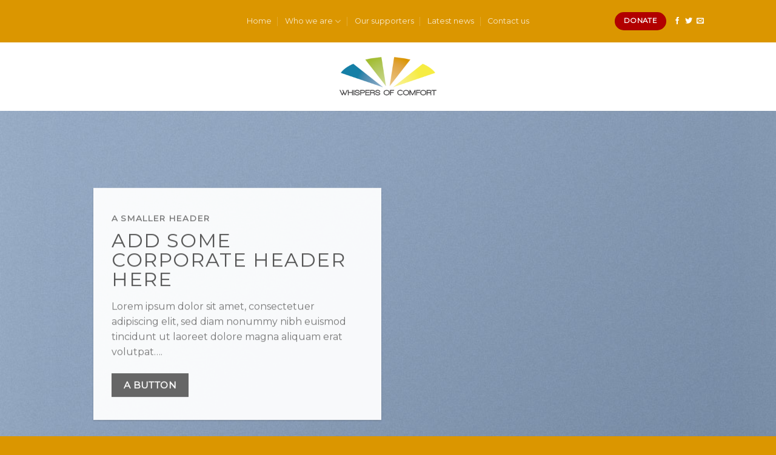

--- FILE ---
content_type: text/html; charset=UTF-8
request_url: https://whispersofcomfort.org.uk/demos/business-demos/simple-corporate/
body_size: 12982
content:
<!DOCTYPE html>
<!--[if IE 9 ]> <html lang="en-US" class="ie9 loading-site no-js"> <![endif]-->
<!--[if IE 8 ]> <html lang="en-US" class="ie8 loading-site no-js"> <![endif]-->
<!--[if (gte IE 9)|!(IE)]><!--><html lang="en-US" class="loading-site no-js"> <!--<![endif]-->
<head>
	<meta charset="UTF-8" />
	<meta name="viewport" content="width=device-width, initial-scale=1.0, maximum-scale=1.0, user-scalable=no" />

	<link rel="profile" href="http://gmpg.org/xfn/11" />
	<link rel="pingback" href="https://whispersofcomfort.org.uk/xmlrpc.php" />

	<script>(function(html){html.className = html.className.replace(/\bno-js\b/,'js')})(document.documentElement);</script>
<title>Corporate &#8211; Whispers Of Comfort</title>
<meta name='robots' content='max-image-preview:large' />
<link rel="alternate" type="application/rss+xml" title="Whispers Of Comfort &raquo; Feed" href="https://whispersofcomfort.org.uk/feed/" />
<link rel="alternate" type="application/rss+xml" title="Whispers Of Comfort &raquo; Comments Feed" href="https://whispersofcomfort.org.uk/comments/feed/" />
<script type="text/javascript">
window._wpemojiSettings = {"baseUrl":"https:\/\/s.w.org\/images\/core\/emoji\/14.0.0\/72x72\/","ext":".png","svgUrl":"https:\/\/s.w.org\/images\/core\/emoji\/14.0.0\/svg\/","svgExt":".svg","source":{"concatemoji":"https:\/\/whispersofcomfort.org.uk\/wp-includes\/js\/wp-emoji-release.min.js?ver=6.2.2"}};
/*! This file is auto-generated */
!function(e,a,t){var n,r,o,i=a.createElement("canvas"),p=i.getContext&&i.getContext("2d");function s(e,t){p.clearRect(0,0,i.width,i.height),p.fillText(e,0,0);e=i.toDataURL();return p.clearRect(0,0,i.width,i.height),p.fillText(t,0,0),e===i.toDataURL()}function c(e){var t=a.createElement("script");t.src=e,t.defer=t.type="text/javascript",a.getElementsByTagName("head")[0].appendChild(t)}for(o=Array("flag","emoji"),t.supports={everything:!0,everythingExceptFlag:!0},r=0;r<o.length;r++)t.supports[o[r]]=function(e){if(p&&p.fillText)switch(p.textBaseline="top",p.font="600 32px Arial",e){case"flag":return s("\ud83c\udff3\ufe0f\u200d\u26a7\ufe0f","\ud83c\udff3\ufe0f\u200b\u26a7\ufe0f")?!1:!s("\ud83c\uddfa\ud83c\uddf3","\ud83c\uddfa\u200b\ud83c\uddf3")&&!s("\ud83c\udff4\udb40\udc67\udb40\udc62\udb40\udc65\udb40\udc6e\udb40\udc67\udb40\udc7f","\ud83c\udff4\u200b\udb40\udc67\u200b\udb40\udc62\u200b\udb40\udc65\u200b\udb40\udc6e\u200b\udb40\udc67\u200b\udb40\udc7f");case"emoji":return!s("\ud83e\udef1\ud83c\udffb\u200d\ud83e\udef2\ud83c\udfff","\ud83e\udef1\ud83c\udffb\u200b\ud83e\udef2\ud83c\udfff")}return!1}(o[r]),t.supports.everything=t.supports.everything&&t.supports[o[r]],"flag"!==o[r]&&(t.supports.everythingExceptFlag=t.supports.everythingExceptFlag&&t.supports[o[r]]);t.supports.everythingExceptFlag=t.supports.everythingExceptFlag&&!t.supports.flag,t.DOMReady=!1,t.readyCallback=function(){t.DOMReady=!0},t.supports.everything||(n=function(){t.readyCallback()},a.addEventListener?(a.addEventListener("DOMContentLoaded",n,!1),e.addEventListener("load",n,!1)):(e.attachEvent("onload",n),a.attachEvent("onreadystatechange",function(){"complete"===a.readyState&&t.readyCallback()})),(e=t.source||{}).concatemoji?c(e.concatemoji):e.wpemoji&&e.twemoji&&(c(e.twemoji),c(e.wpemoji)))}(window,document,window._wpemojiSettings);
</script>
<style type="text/css">
img.wp-smiley,
img.emoji {
	display: inline !important;
	border: none !important;
	box-shadow: none !important;
	height: 1em !important;
	width: 1em !important;
	margin: 0 0.07em !important;
	vertical-align: -0.1em !important;
	background: none !important;
	padding: 0 !important;
}
</style>
	<link rel='stylesheet' id='wp-block-library-css' href='https://whispersofcomfort.org.uk/wp-includes/css/dist/block-library/style.min.css?ver=6.2.2' type='text/css' media='all' />
<link rel='stylesheet' id='classic-theme-styles-css' href='https://whispersofcomfort.org.uk/wp-includes/css/classic-themes.min.css?ver=6.2.2' type='text/css' media='all' />
<style id='global-styles-inline-css' type='text/css'>
body{--wp--preset--color--black: #000000;--wp--preset--color--cyan-bluish-gray: #abb8c3;--wp--preset--color--white: #ffffff;--wp--preset--color--pale-pink: #f78da7;--wp--preset--color--vivid-red: #cf2e2e;--wp--preset--color--luminous-vivid-orange: #ff6900;--wp--preset--color--luminous-vivid-amber: #fcb900;--wp--preset--color--light-green-cyan: #7bdcb5;--wp--preset--color--vivid-green-cyan: #00d084;--wp--preset--color--pale-cyan-blue: #8ed1fc;--wp--preset--color--vivid-cyan-blue: #0693e3;--wp--preset--color--vivid-purple: #9b51e0;--wp--preset--gradient--vivid-cyan-blue-to-vivid-purple: linear-gradient(135deg,rgba(6,147,227,1) 0%,rgb(155,81,224) 100%);--wp--preset--gradient--light-green-cyan-to-vivid-green-cyan: linear-gradient(135deg,rgb(122,220,180) 0%,rgb(0,208,130) 100%);--wp--preset--gradient--luminous-vivid-amber-to-luminous-vivid-orange: linear-gradient(135deg,rgba(252,185,0,1) 0%,rgba(255,105,0,1) 100%);--wp--preset--gradient--luminous-vivid-orange-to-vivid-red: linear-gradient(135deg,rgba(255,105,0,1) 0%,rgb(207,46,46) 100%);--wp--preset--gradient--very-light-gray-to-cyan-bluish-gray: linear-gradient(135deg,rgb(238,238,238) 0%,rgb(169,184,195) 100%);--wp--preset--gradient--cool-to-warm-spectrum: linear-gradient(135deg,rgb(74,234,220) 0%,rgb(151,120,209) 20%,rgb(207,42,186) 40%,rgb(238,44,130) 60%,rgb(251,105,98) 80%,rgb(254,248,76) 100%);--wp--preset--gradient--blush-light-purple: linear-gradient(135deg,rgb(255,206,236) 0%,rgb(152,150,240) 100%);--wp--preset--gradient--blush-bordeaux: linear-gradient(135deg,rgb(254,205,165) 0%,rgb(254,45,45) 50%,rgb(107,0,62) 100%);--wp--preset--gradient--luminous-dusk: linear-gradient(135deg,rgb(255,203,112) 0%,rgb(199,81,192) 50%,rgb(65,88,208) 100%);--wp--preset--gradient--pale-ocean: linear-gradient(135deg,rgb(255,245,203) 0%,rgb(182,227,212) 50%,rgb(51,167,181) 100%);--wp--preset--gradient--electric-grass: linear-gradient(135deg,rgb(202,248,128) 0%,rgb(113,206,126) 100%);--wp--preset--gradient--midnight: linear-gradient(135deg,rgb(2,3,129) 0%,rgb(40,116,252) 100%);--wp--preset--duotone--dark-grayscale: url('#wp-duotone-dark-grayscale');--wp--preset--duotone--grayscale: url('#wp-duotone-grayscale');--wp--preset--duotone--purple-yellow: url('#wp-duotone-purple-yellow');--wp--preset--duotone--blue-red: url('#wp-duotone-blue-red');--wp--preset--duotone--midnight: url('#wp-duotone-midnight');--wp--preset--duotone--magenta-yellow: url('#wp-duotone-magenta-yellow');--wp--preset--duotone--purple-green: url('#wp-duotone-purple-green');--wp--preset--duotone--blue-orange: url('#wp-duotone-blue-orange');--wp--preset--font-size--small: 13px;--wp--preset--font-size--medium: 20px;--wp--preset--font-size--large: 36px;--wp--preset--font-size--x-large: 42px;--wp--preset--spacing--20: 0.44rem;--wp--preset--spacing--30: 0.67rem;--wp--preset--spacing--40: 1rem;--wp--preset--spacing--50: 1.5rem;--wp--preset--spacing--60: 2.25rem;--wp--preset--spacing--70: 3.38rem;--wp--preset--spacing--80: 5.06rem;--wp--preset--shadow--natural: 6px 6px 9px rgba(0, 0, 0, 0.2);--wp--preset--shadow--deep: 12px 12px 50px rgba(0, 0, 0, 0.4);--wp--preset--shadow--sharp: 6px 6px 0px rgba(0, 0, 0, 0.2);--wp--preset--shadow--outlined: 6px 6px 0px -3px rgba(255, 255, 255, 1), 6px 6px rgba(0, 0, 0, 1);--wp--preset--shadow--crisp: 6px 6px 0px rgba(0, 0, 0, 1);}:where(.is-layout-flex){gap: 0.5em;}body .is-layout-flow > .alignleft{float: left;margin-inline-start: 0;margin-inline-end: 2em;}body .is-layout-flow > .alignright{float: right;margin-inline-start: 2em;margin-inline-end: 0;}body .is-layout-flow > .aligncenter{margin-left: auto !important;margin-right: auto !important;}body .is-layout-constrained > .alignleft{float: left;margin-inline-start: 0;margin-inline-end: 2em;}body .is-layout-constrained > .alignright{float: right;margin-inline-start: 2em;margin-inline-end: 0;}body .is-layout-constrained > .aligncenter{margin-left: auto !important;margin-right: auto !important;}body .is-layout-constrained > :where(:not(.alignleft):not(.alignright):not(.alignfull)){max-width: var(--wp--style--global--content-size);margin-left: auto !important;margin-right: auto !important;}body .is-layout-constrained > .alignwide{max-width: var(--wp--style--global--wide-size);}body .is-layout-flex{display: flex;}body .is-layout-flex{flex-wrap: wrap;align-items: center;}body .is-layout-flex > *{margin: 0;}:where(.wp-block-columns.is-layout-flex){gap: 2em;}.has-black-color{color: var(--wp--preset--color--black) !important;}.has-cyan-bluish-gray-color{color: var(--wp--preset--color--cyan-bluish-gray) !important;}.has-white-color{color: var(--wp--preset--color--white) !important;}.has-pale-pink-color{color: var(--wp--preset--color--pale-pink) !important;}.has-vivid-red-color{color: var(--wp--preset--color--vivid-red) !important;}.has-luminous-vivid-orange-color{color: var(--wp--preset--color--luminous-vivid-orange) !important;}.has-luminous-vivid-amber-color{color: var(--wp--preset--color--luminous-vivid-amber) !important;}.has-light-green-cyan-color{color: var(--wp--preset--color--light-green-cyan) !important;}.has-vivid-green-cyan-color{color: var(--wp--preset--color--vivid-green-cyan) !important;}.has-pale-cyan-blue-color{color: var(--wp--preset--color--pale-cyan-blue) !important;}.has-vivid-cyan-blue-color{color: var(--wp--preset--color--vivid-cyan-blue) !important;}.has-vivid-purple-color{color: var(--wp--preset--color--vivid-purple) !important;}.has-black-background-color{background-color: var(--wp--preset--color--black) !important;}.has-cyan-bluish-gray-background-color{background-color: var(--wp--preset--color--cyan-bluish-gray) !important;}.has-white-background-color{background-color: var(--wp--preset--color--white) !important;}.has-pale-pink-background-color{background-color: var(--wp--preset--color--pale-pink) !important;}.has-vivid-red-background-color{background-color: var(--wp--preset--color--vivid-red) !important;}.has-luminous-vivid-orange-background-color{background-color: var(--wp--preset--color--luminous-vivid-orange) !important;}.has-luminous-vivid-amber-background-color{background-color: var(--wp--preset--color--luminous-vivid-amber) !important;}.has-light-green-cyan-background-color{background-color: var(--wp--preset--color--light-green-cyan) !important;}.has-vivid-green-cyan-background-color{background-color: var(--wp--preset--color--vivid-green-cyan) !important;}.has-pale-cyan-blue-background-color{background-color: var(--wp--preset--color--pale-cyan-blue) !important;}.has-vivid-cyan-blue-background-color{background-color: var(--wp--preset--color--vivid-cyan-blue) !important;}.has-vivid-purple-background-color{background-color: var(--wp--preset--color--vivid-purple) !important;}.has-black-border-color{border-color: var(--wp--preset--color--black) !important;}.has-cyan-bluish-gray-border-color{border-color: var(--wp--preset--color--cyan-bluish-gray) !important;}.has-white-border-color{border-color: var(--wp--preset--color--white) !important;}.has-pale-pink-border-color{border-color: var(--wp--preset--color--pale-pink) !important;}.has-vivid-red-border-color{border-color: var(--wp--preset--color--vivid-red) !important;}.has-luminous-vivid-orange-border-color{border-color: var(--wp--preset--color--luminous-vivid-orange) !important;}.has-luminous-vivid-amber-border-color{border-color: var(--wp--preset--color--luminous-vivid-amber) !important;}.has-light-green-cyan-border-color{border-color: var(--wp--preset--color--light-green-cyan) !important;}.has-vivid-green-cyan-border-color{border-color: var(--wp--preset--color--vivid-green-cyan) !important;}.has-pale-cyan-blue-border-color{border-color: var(--wp--preset--color--pale-cyan-blue) !important;}.has-vivid-cyan-blue-border-color{border-color: var(--wp--preset--color--vivid-cyan-blue) !important;}.has-vivid-purple-border-color{border-color: var(--wp--preset--color--vivid-purple) !important;}.has-vivid-cyan-blue-to-vivid-purple-gradient-background{background: var(--wp--preset--gradient--vivid-cyan-blue-to-vivid-purple) !important;}.has-light-green-cyan-to-vivid-green-cyan-gradient-background{background: var(--wp--preset--gradient--light-green-cyan-to-vivid-green-cyan) !important;}.has-luminous-vivid-amber-to-luminous-vivid-orange-gradient-background{background: var(--wp--preset--gradient--luminous-vivid-amber-to-luminous-vivid-orange) !important;}.has-luminous-vivid-orange-to-vivid-red-gradient-background{background: var(--wp--preset--gradient--luminous-vivid-orange-to-vivid-red) !important;}.has-very-light-gray-to-cyan-bluish-gray-gradient-background{background: var(--wp--preset--gradient--very-light-gray-to-cyan-bluish-gray) !important;}.has-cool-to-warm-spectrum-gradient-background{background: var(--wp--preset--gradient--cool-to-warm-spectrum) !important;}.has-blush-light-purple-gradient-background{background: var(--wp--preset--gradient--blush-light-purple) !important;}.has-blush-bordeaux-gradient-background{background: var(--wp--preset--gradient--blush-bordeaux) !important;}.has-luminous-dusk-gradient-background{background: var(--wp--preset--gradient--luminous-dusk) !important;}.has-pale-ocean-gradient-background{background: var(--wp--preset--gradient--pale-ocean) !important;}.has-electric-grass-gradient-background{background: var(--wp--preset--gradient--electric-grass) !important;}.has-midnight-gradient-background{background: var(--wp--preset--gradient--midnight) !important;}.has-small-font-size{font-size: var(--wp--preset--font-size--small) !important;}.has-medium-font-size{font-size: var(--wp--preset--font-size--medium) !important;}.has-large-font-size{font-size: var(--wp--preset--font-size--large) !important;}.has-x-large-font-size{font-size: var(--wp--preset--font-size--x-large) !important;}
.wp-block-navigation a:where(:not(.wp-element-button)){color: inherit;}
:where(.wp-block-columns.is-layout-flex){gap: 2em;}
.wp-block-pullquote{font-size: 1.5em;line-height: 1.6;}
</style>
<link rel='stylesheet' id='flatsome-icons-css' href='https://whispersofcomfort.org.uk/wp-content/themes/flatsome/assets/css/fl-icons.css?ver=3.3' type='text/css' media='all' />
<link rel='stylesheet' id='flatsome-main-css' href='https://whispersofcomfort.org.uk/wp-content/themes/flatsome/assets/css/flatsome.css?ver=3.8.4' type='text/css' media='all' />
<link rel='stylesheet' id='flatsome-style-css' href='https://whispersofcomfort.org.uk/wp-content/themes/flatsome/style.css?ver=3.8.4' type='text/css' media='all' />
<script type='text/javascript' src='https://whispersofcomfort.org.uk/wp-includes/js/jquery/jquery.min.js?ver=3.6.4' id='jquery-core-js'></script>
<script type='text/javascript' src='https://whispersofcomfort.org.uk/wp-includes/js/jquery/jquery-migrate.min.js?ver=3.4.0' id='jquery-migrate-js'></script>
<link rel="https://api.w.org/" href="https://whispersofcomfort.org.uk/wp-json/" /><link rel="alternate" type="application/json" href="https://whispersofcomfort.org.uk/wp-json/wp/v2/pages/51" /><link rel="EditURI" type="application/rsd+xml" title="RSD" href="https://whispersofcomfort.org.uk/xmlrpc.php?rsd" />
<link rel="wlwmanifest" type="application/wlwmanifest+xml" href="https://whispersofcomfort.org.uk/wp-includes/wlwmanifest.xml" />
<meta name="generator" content="WordPress 6.2.2" />
<link rel="canonical" href="https://whispersofcomfort.org.uk/demos/business-demos/simple-corporate/" />
<link rel='shortlink' href='https://whispersofcomfort.org.uk/?p=51' />
<link rel="alternate" type="application/json+oembed" href="https://whispersofcomfort.org.uk/wp-json/oembed/1.0/embed?url=https%3A%2F%2Fwhispersofcomfort.org.uk%2Fdemos%2Fbusiness-demos%2Fsimple-corporate%2F" />
<link rel="alternate" type="text/xml+oembed" href="https://whispersofcomfort.org.uk/wp-json/oembed/1.0/embed?url=https%3A%2F%2Fwhispersofcomfort.org.uk%2Fdemos%2Fbusiness-demos%2Fsimple-corporate%2F&#038;format=xml" />
<style>.bg{opacity: 0; transition: opacity 1s; -webkit-transition: opacity 1s;} .bg-loaded{opacity: 1;}</style><!--[if IE]><link rel="stylesheet" type="text/css" href="https://whispersofcomfort.org.uk/wp-content/themes/flatsome/assets/css/ie-fallback.css"><script src="//cdnjs.cloudflare.com/ajax/libs/html5shiv/3.6.1/html5shiv.js"></script><script>var head = document.getElementsByTagName('head')[0],style = document.createElement('style');style.type = 'text/css';style.styleSheet.cssText = ':before,:after{content:none !important';head.appendChild(style);setTimeout(function(){head.removeChild(style);}, 0);</script><script src="https://whispersofcomfort.org.uk/wp-content/themes/flatsome/assets/libs/ie-flexibility.js"></script><![endif]-->    <script type="text/javascript">
    WebFontConfig = {
      google: { families: [ "Montserrat","Montserrat","Montserrat:regular,400","Dancing+Script:regular,400", ] }
    };
    (function() {
      var wf = document.createElement('script');
      wf.src = 'https://ajax.googleapis.com/ajax/libs/webfont/1/webfont.js';
      wf.type = 'text/javascript';
      wf.async = 'true';
      var s = document.getElementsByTagName('script')[0];
      s.parentNode.insertBefore(wf, s);
    })(); </script>
  <style id="custom-css" type="text/css">:root {--primary-color: #666;}.header-main{height: 113px}#logo img{max-height: 113px}#logo{width:200px;}.header-bottom{min-height: 10px}.header-top{min-height: 70px}.transparent .header-main{height: 101px}.transparent #logo img{max-height: 101px}.has-transparent + .page-title:first-of-type,.has-transparent + #main > .page-title,.has-transparent + #main > div > .page-title,.has-transparent + #main .page-header-wrapper:first-of-type .page-title{padding-top: 131px;}.transparent .header-wrapper{background-color: #ffffff!important;}.transparent .top-divider{display: none;}.header.show-on-scroll,.stuck .header-main{height:70px!important}.stuck #logo img{max-height: 70px!important}.search-form{ width: 100%;}.header-bg-color, .header-wrapper {background-color: rgba(255,255,255,0.9)}.header-bottom {background-color: #f1f1f1}.header-main .nav > li > a{line-height: 16px }.stuck .header-main .nav > li > a{line-height: 50px }@media (max-width: 549px) {.header-main{height: 70px}#logo img{max-height: 70px}}.nav-dropdown{font-size:74%}.header-top{background-color:#db9600!important;}/* Color */.accordion-title.active, .has-icon-bg .icon .icon-inner,.logo a, .primary.is-underline, .primary.is-link, .badge-outline .badge-inner, .nav-outline > li.active> a,.nav-outline >li.active > a, .cart-icon strong,[data-color='primary'], .is-outline.primary{color: #666;}/* Color !important */[data-text-color="primary"]{color: #666!important;}/* Background Color */[data-text-bg="primary"]{background-color: #666;}/* Background */.scroll-to-bullets a,.featured-title, .label-new.menu-item > a:after, .nav-pagination > li > .current,.nav-pagination > li > span:hover,.nav-pagination > li > a:hover,.has-hover:hover .badge-outline .badge-inner,button[type="submit"], .button.wc-forward:not(.checkout):not(.checkout-button), .button.submit-button, .button.primary:not(.is-outline),.featured-table .title,.is-outline:hover, .has-icon:hover .icon-label,.nav-dropdown-bold .nav-column li > a:hover, .nav-dropdown.nav-dropdown-bold > li > a:hover, .nav-dropdown-bold.dark .nav-column li > a:hover, .nav-dropdown.nav-dropdown-bold.dark > li > a:hover, .is-outline:hover, .tagcloud a:hover,.grid-tools a, input[type='submit']:not(.is-form), .box-badge:hover .box-text, input.button.alt,.nav-box > li > a:hover,.nav-box > li.active > a,.nav-pills > li.active > a ,.current-dropdown .cart-icon strong, .cart-icon:hover strong, .nav-line-bottom > li > a:before, .nav-line-grow > li > a:before, .nav-line > li > a:before,.banner, .header-top, .slider-nav-circle .flickity-prev-next-button:hover svg, .slider-nav-circle .flickity-prev-next-button:hover .arrow, .primary.is-outline:hover, .button.primary:not(.is-outline), input[type='submit'].primary, input[type='submit'].primary, input[type='reset'].button, input[type='button'].primary, .badge-inner{background-color: #666;}/* Border */.nav-vertical.nav-tabs > li.active > a,.scroll-to-bullets a.active,.nav-pagination > li > .current,.nav-pagination > li > span:hover,.nav-pagination > li > a:hover,.has-hover:hover .badge-outline .badge-inner,.accordion-title.active,.featured-table,.is-outline:hover, .tagcloud a:hover,blockquote, .has-border, .cart-icon strong:after,.cart-icon strong,.blockUI:before, .processing:before,.loading-spin, .slider-nav-circle .flickity-prev-next-button:hover svg, .slider-nav-circle .flickity-prev-next-button:hover .arrow, .primary.is-outline:hover{border-color: #666}.nav-tabs > li.active > a{border-top-color: #666}.widget_shopping_cart_content .blockUI.blockOverlay:before { border-left-color: #666 }.woocommerce-checkout-review-order .blockUI.blockOverlay:before { border-left-color: #666 }/* Fill */.slider .flickity-prev-next-button:hover svg,.slider .flickity-prev-next-button:hover .arrow{fill: #666;}/* Background Color */[data-icon-label]:after, .secondary.is-underline:hover,.secondary.is-outline:hover,.icon-label,.button.secondary:not(.is-outline),.button.alt:not(.is-outline), .badge-inner.on-sale, .button.checkout, .single_add_to_cart_button{ background-color:#999; }[data-text-bg="secondary"]{background-color: #999;}/* Color */.secondary.is-underline,.secondary.is-link, .secondary.is-outline,.stars a.active, .star-rating:before, .woocommerce-page .star-rating:before,.star-rating span:before, .color-secondary{color: #999}/* Color !important */[data-text-color="secondary"]{color: #999!important;}/* Border */.secondary.is-outline:hover{border-color:#999}body{font-family:"Montserrat", sans-serif}.nav > li > a {font-family:"Montserrat", sans-serif;}.nav > li > a {font-weight: 400;}h1,h2,h3,h4,h5,h6,.heading-font, .off-canvas-center .nav-sidebar.nav-vertical > li > a{font-family: "Montserrat", sans-serif;}.alt-font{font-family: "Dancing Script", sans-serif;}.alt-font{font-weight: 400!important;}.footer-1{background-color: #db9600}.footer-2{background-color: #db9600}.absolute-footer, html{background-color: #db9600}.label-new.menu-item > a:after{content:"New";}.label-hot.menu-item > a:after{content:"Hot";}.label-sale.menu-item > a:after{content:"Sale";}.label-popular.menu-item > a:after{content:"Popular";}</style></head>

<body class="page-template page-template-page-blank page-template-page-blank-php page page-id-51 page-child parent-pageid-70 lightbox">


<a class="skip-link screen-reader-text" href="#main">Skip to content</a>

<div id="wrapper">


<header id="header" class="header has-sticky sticky-jump">
   <div class="header-wrapper">
	<div id="top-bar" class="header-top hide-for-sticky nav-dark flex-has-center">
    <div class="flex-row container">
      <div class="flex-col hide-for-medium flex-left">
          <ul class="nav nav-left medium-nav-center nav-small  nav-divided">
                        </ul>
      </div><!-- flex-col left -->

      <div class="flex-col hide-for-medium flex-center">
          <ul class="nav nav-center nav-small  nav-divided">
              <li id="menu-item-316" class="menu-item menu-item-type-custom menu-item-object-custom menu-item-home  menu-item-316"><a href="https://whispersofcomfort.org.uk" class="nav-top-link">Home</a></li>
<li id="menu-item-289" class="menu-item menu-item-type-post_type menu-item-object-page menu-item-has-children  menu-item-289 has-dropdown"><a href="https://whispersofcomfort.org.uk/elements/pages/about/" class="nav-top-link">Who we are<i class="icon-angle-down" ></i></a>
<ul class='nav-dropdown nav-dropdown-default'>
	<li id="menu-item-407" class="menu-item menu-item-type-post_type menu-item-object-page  menu-item-407"><a href="https://whispersofcomfort.org.uk/meet-the-team/">Meet The Team</a></li>
</ul>
</li>
<li id="menu-item-384" class="menu-item menu-item-type-post_type menu-item-object-page  menu-item-384"><a href="https://whispersofcomfort.org.uk/our-supporters/" class="nav-top-link">Our supporters</a></li>
<li id="menu-item-364" class="menu-item menu-item-type-custom menu-item-object-custom  menu-item-364"><a href="https://whispersofcomfort.org.uk/blog" class="nav-top-link">Latest news</a></li>
<li id="menu-item-295" class="menu-item menu-item-type-post_type menu-item-object-page  menu-item-295"><a href="https://whispersofcomfort.org.uk/contact-us/" class="nav-top-link">Contact us</a></li>
          </ul>
      </div><!-- center -->

      <div class="flex-col hide-for-medium flex-right">
         <ul class="nav top-bar-nav nav-right nav-small  nav-divided">
              <li class="html header-button-1">
	<div class="header-button">
	<a rel="noopener noreferrer" href="https://www.paypal.com/cgi-bin/webscr?cmd=_s-xclick&#038;hosted_button_id=GDDJX4TWMCKK4&#038;source=url" target="_blank" class="button alert"  style="border-radius:99px;">
    <span>Donate</span>
  </a>
	</div>
</li>


<li class="html header-social-icons ml-0">
	<div class="social-icons follow-icons" ><a href="https://www.facebook.com/whispersofcomfort/" target="_blank" data-label="Facebook"  rel="noopener noreferrer nofollow" class="icon plain facebook tooltip" title="Follow on Facebook"><i class="icon-facebook" ></i></a><a href="https://twitter.com/whispersBYO" target="_blank"  data-label="Twitter"  rel="noopener noreferrer nofollow" class="icon plain  twitter tooltip" title="Follow on Twitter"><i class="icon-twitter" ></i></a><a href="mailto:hello@whispersofcomfort.org.uk" data-label="E-mail"  rel="nofollow" class="icon plain  email tooltip" title="Send us an email"><i class="icon-envelop" ></i></a></div></li>          </ul>
      </div><!-- .flex-col right -->

            <div class="flex-col show-for-medium flex-grow">
          <ul class="nav nav-center nav-small mobile-nav  nav-divided">
              <li class="menu-item menu-item-type-custom menu-item-object-custom menu-item-home  menu-item-316"><a href="https://whispersofcomfort.org.uk" class="nav-top-link">Home</a></li>
<li class="menu-item menu-item-type-post_type menu-item-object-page menu-item-has-children  menu-item-289 has-dropdown"><a href="https://whispersofcomfort.org.uk/elements/pages/about/" class="nav-top-link">Who we are<i class="icon-angle-down" ></i></a>
<ul class='nav-dropdown nav-dropdown-default'>
	<li class="menu-item menu-item-type-post_type menu-item-object-page  menu-item-407"><a href="https://whispersofcomfort.org.uk/meet-the-team/">Meet The Team</a></li>
</ul>
</li>
<li class="menu-item menu-item-type-post_type menu-item-object-page  menu-item-384"><a href="https://whispersofcomfort.org.uk/our-supporters/" class="nav-top-link">Our supporters</a></li>
<li class="menu-item menu-item-type-custom menu-item-object-custom  menu-item-364"><a href="https://whispersofcomfort.org.uk/blog" class="nav-top-link">Latest news</a></li>
<li class="menu-item menu-item-type-post_type menu-item-object-page  menu-item-295"><a href="https://whispersofcomfort.org.uk/contact-us/" class="nav-top-link">Contact us</a></li>
<li class="html header-social-icons ml-0">
	<div class="social-icons follow-icons" ><a href="https://www.facebook.com/whispersofcomfort/" target="_blank" data-label="Facebook"  rel="noopener noreferrer nofollow" class="icon plain facebook tooltip" title="Follow on Facebook"><i class="icon-facebook" ></i></a><a href="https://twitter.com/whispersBYO" target="_blank"  data-label="Twitter"  rel="noopener noreferrer nofollow" class="icon plain  twitter tooltip" title="Follow on Twitter"><i class="icon-twitter" ></i></a><a href="mailto:hello@whispersofcomfort.org.uk" data-label="E-mail"  rel="nofollow" class="icon plain  email tooltip" title="Send us an email"><i class="icon-envelop" ></i></a></div></li>          </ul>
      </div>
      
    </div><!-- .flex-row -->
</div><!-- #header-top -->
<div id="masthead" class="header-main show-logo-center">
      <div class="header-inner flex-row container logo-center" role="navigation">

          <!-- Logo -->
          <div id="logo" class="flex-col logo">
            <!-- Header logo -->
<a href="https://whispersofcomfort.org.uk/" title="Whispers Of Comfort - A responsive learning disability charity in the UK &amp; Africa" rel="home">
    <img width="200" height="113" src="https://whispersofcomfort.org.uk/wp-content/uploads/2020/04/Whispers-Of-Comfort-Charity-Logo-Transparent.png" class="header_logo header-logo" alt="Whispers Of Comfort"/><img  width="200" height="113" src="https://whispersofcomfort.org.uk/wp-content/uploads/2020/04/Whispers-Of-Comfort-Charity-Logo-Transparent.png" class="header-logo-dark" alt="Whispers Of Comfort"/></a>
          </div>

          <!-- Mobile Left Elements -->
          <div class="flex-col show-for-medium flex-left">
            <ul class="mobile-nav nav nav-left ">
                          </ul>
          </div>

          <!-- Left Elements -->
          <div class="flex-col hide-for-medium flex-left
            ">
            <ul class="header-nav header-nav-main nav nav-left " >
                          </ul>
          </div>

          <!-- Right Elements -->
          <div class="flex-col hide-for-medium flex-right">
            <ul class="header-nav header-nav-main nav nav-right ">
                          </ul>
          </div>

          <!-- Mobile Right Elements -->
          <div class="flex-col show-for-medium flex-right">
            <ul class="mobile-nav nav nav-right ">
              <li class="html header-button-1">
	<div class="header-button">
	<a rel="noopener noreferrer" href="https://www.paypal.com/cgi-bin/webscr?cmd=_s-xclick&#038;hosted_button_id=GDDJX4TWMCKK4&#038;source=url" target="_blank" class="button alert"  style="border-radius:99px;">
    <span>Donate</span>
  </a>
	</div>
</li>


            </ul>
          </div>

      </div><!-- .header-inner -->
     
            <!-- Header divider -->
      <div class="container"><div class="top-divider full-width"></div></div>
      </div><!-- .header-main -->
<div class="header-bg-container fill"><div class="header-bg-image fill"></div><div class="header-bg-color fill"></div></div><!-- .header-bg-container -->   </div><!-- header-wrapper-->
</header>


<main id="main" class="">


<div id="content" role="main" class="content-area">

		
			<div class="slider-wrapper relative" id="slider-718087665" >
    <div class="slider slider-nav-circle slider-nav-large slider-nav-light slider-style-normal"
        data-flickity-options='{
            "cellAlign": "center",
            "imagesLoaded": true,
            "lazyLoad": 1,
            "freeScroll": false,
            "wrapAround": true,
            "autoPlay": 6000,
            "pauseAutoPlayOnHover" : true,
            "prevNextButtons": true,
            "contain" : true,
            "adaptiveHeight" : true,
            "dragThreshold" : 10,
            "percentPosition": true,
            "pageDots": true,
            "rightToLeft": false,
            "draggable": true,
            "selectedAttraction": 0.1,
            "parallax" : 0,
            "friction": 0.6        }'
        >
        

  <div class="banner has-hover" id="banner-1056354374">
          <div class="banner-inner fill">
        <div class="banner-bg fill" >
            <div class="bg fill bg-fill "></div>
                                    
                    </div><!-- bg-layers -->
        <div class="banner-layers container">
            <div class="fill banner-link"></div>            
   <div id="text-box-1239860490" class="text-box banner-layer x5 md-x5 lg-x5 y95 md-y50 lg-y50 res-text">
                                <div class="text box-shadow-1">
              
              <div class="text-inner text-left">
                  
<h6>A smaller header</h6>
<h3 class="uppercase">Add Some Corporate Header Here</h3>
<p>Lorem ipsum dolor sit amet, consectetuer adipiscing elit, sed diam nonummy nibh euismod tincidunt ut laoreet dolore magna aliquam erat volutpat&#8230;.</p>
<a class="button primary is-gradient"  >
    <span>A button</span>
  </a>

              </div>
           </div><!-- text-box-inner -->
                            
<style scope="scope">

#text-box-1239860490 .text {
  background-color: rgba(255, 255, 255, 0.94);
  font-size: 100%;
}
#text-box-1239860490 .text-inner {
  padding: 30px 30px 30px 30px;
}
#text-box-1239860490 {
  width: 90%;
}


@media (min-width:550px) {

  #text-box-1239860490 {
    width: 44%;
  }

}
</style>
    </div><!-- text-box -->
 
        </div><!-- .banner-layers -->
      </div><!-- .banner-inner -->

            
<style scope="scope">

#banner-1056354374 {
  padding-top: 637px;
}
#banner-1056354374 .bg.bg-loaded {
  background-image: url(https://whispersofcomfort.org.uk/wp-content/uploads/2016/08/dummy-2.jpg);
}
#banner-1056354374 .bg {
  background-position: 62% 60%;
}
</style>
  </div><!-- .banner -->



  <div class="banner has-hover" id="banner-256344805">
          <div class="banner-inner fill">
        <div class="banner-bg fill" >
            <div class="bg fill bg-fill "></div>
                                    
                    </div><!-- bg-layers -->
        <div class="banner-layers container">
            <div class="fill banner-link"></div>            
   <div id="text-box-1326524806" class="text-box banner-layer x5 md-x5 lg-x5 y90 md-y50 lg-y50 res-text">
                                <div class="text box-shadow-1">
              
              <div class="text-inner text-left">
                  
<h6>A smaller header</h6>
<h3 class="uppercase">Add Some Corporate Header Here</h3>
<p>Lorem ipsum dolor sit amet, consectetuer adipiscing elit, sed diam nonummy nibh euismod tincidunt ut laoreet dolore magna aliquam erat volutpat&#8230;.</p>
<a class="button primary"  >
    <span>A button</span>
  </a>

              </div>
           </div><!-- text-box-inner -->
                            
<style scope="scope">

#text-box-1326524806 .text {
  background-color: rgba(255, 255, 255, 0.94);
  font-size: 100%;
}
#text-box-1326524806 .text-inner {
  padding: 30px 30px 30px 30px;
}
#text-box-1326524806 {
  width: 88%;
}


@media (min-width:550px) {

  #text-box-1326524806 {
    width: 50%;
  }

}
</style>
    </div><!-- text-box -->
 
        </div><!-- .banner-layers -->
      </div><!-- .banner-inner -->

            
<style scope="scope">

#banner-256344805 {
  padding-top: 637px;
}
#banner-256344805 .bg.bg-loaded {
  background-image: url(https://whispersofcomfort.org.uk/wp-content/uploads/2016/08/dummy-2.jpg);
}
#banner-256344805 .bg {
  background-position: 62% 68%;
}
</style>
  </div><!-- .banner -->


     </div>

     <div class="loading-spin dark large centered"></div>

     <style scope="scope">
             </style>
</div><!-- .ux-slider-wrapper -->


	<section class="section" id="section_474777382">
		<div class="bg section-bg fill bg-fill  bg-loaded" >

			
			
			

		</div><!-- .section-bg -->

		<div class="section-content relative">
			
<div class="row row-large align-center row-divided"  id="row-1576439125">
<div class="col medium-4 large-4"  ><div class="col-inner"  >

		<div class="icon-box featured-box icon-box-center text-center"  style="margin:0px 0px 0px 0px;">
					<div class="icon-box-img has-icon-bg" style="width: 60px">
				<div class="icon">
					<div class="icon-inner" style="border-width:2px;">
						<img width="300" height="195" src="https://whispersofcomfort.org.uk/wp-content/uploads/2016/08/dummy-1-300x195.jpg" class="attachment-medium size-medium" alt="" decoding="async" loading="lazy" srcset="https://whispersofcomfort.org.uk/wp-content/uploads/2016/08/dummy-1-300x195.jpg 300w, https://whispersofcomfort.org.uk/wp-content/uploads/2016/08/dummy-1.jpg 400w" sizes="(max-width: 300px) 100vw, 300px" />					</div>
				</div>
			</div>
				<div class="icon-box-text last-reset">
			<h5 class="uppercase">Company Feature 1</h5>						
<p>Lorem ipsum dolor sit amet, consectetuer adipiscing elit, sed diam nonummy nibh euismod tincidunt ut laoreet dolore magna aliquam erat volutpat&#8230;.</p>
		</div>
	</div><!-- .icon-box -->
	
	
</div></div>
<div class="col medium-4 large-4"  ><div class="col-inner"  >

		<div class="icon-box featured-box icon-box-center text-center"  style="margin:0px 0px 0px 0px;">
					<div class="icon-box-img has-icon-bg" style="width: 60px">
				<div class="icon">
					<div class="icon-inner" style="border-width:2px;">
						<img width="300" height="195" src="https://whispersofcomfort.org.uk/wp-content/uploads/2016/08/dummy-1-300x195.jpg" class="attachment-medium size-medium" alt="" decoding="async" loading="lazy" srcset="https://whispersofcomfort.org.uk/wp-content/uploads/2016/08/dummy-1-300x195.jpg 300w, https://whispersofcomfort.org.uk/wp-content/uploads/2016/08/dummy-1.jpg 400w" sizes="(max-width: 300px) 100vw, 300px" />					</div>
				</div>
			</div>
				<div class="icon-box-text last-reset">
			<h5 class="uppercase">Company Feature 2</h5>						
<p>Lorem ipsum dolor sit amet, consectetuer adipiscing elit, sed diam nonummy nibh euismod tincidunt ut laoreet dolore magna aliquam erat volutpat&#8230;.</p>
		</div>
	</div><!-- .icon-box -->
	
	
</div></div>
<div class="col medium-4 large-4"  ><div class="col-inner"  >

		<div class="icon-box featured-box icon-box-center text-center"  style="margin:0px 0px 0px 0px;">
					<div class="icon-box-img has-icon-bg" style="width: 60px">
				<div class="icon">
					<div class="icon-inner" style="border-width:2px;">
						<img width="300" height="195" src="https://whispersofcomfort.org.uk/wp-content/uploads/2016/08/dummy-1-300x195.jpg" class="attachment-medium size-medium" alt="" decoding="async" loading="lazy" srcset="https://whispersofcomfort.org.uk/wp-content/uploads/2016/08/dummy-1-300x195.jpg 300w, https://whispersofcomfort.org.uk/wp-content/uploads/2016/08/dummy-1.jpg 400w" sizes="(max-width: 300px) 100vw, 300px" />					</div>
				</div>
			</div>
				<div class="icon-box-text last-reset">
			<h5 class="uppercase">Company Feature 3</h5>						
<p>Lorem ipsum dolor sit amet, consectetuer adipiscing elit, sed diam nonummy nibh euismod tincidunt ut laoreet dolore magna aliquam erat volutpat&#8230;.</p>
		</div>
	</div><!-- .icon-box -->
	
	
</div></div>

<style scope="scope">

</style>
</div>
		</div><!-- .section-content -->

		
<style scope="scope">

#section_474777382 {
  padding-top: 30px;
  padding-bottom: 30px;
  background-color: rgb(255, 255, 255);
}
</style>
	</section>
	
	<section class="section" id="section_1627460238">
		<div class="bg section-bg fill bg-fill  bg-loaded" >

			
			<div class="section-bg-overlay absolute fill"></div>
			
	<div class="is-border"
		style="border-width:1px 0px 1px 0px;">
	</div>

		</div><!-- .section-bg -->

		<div class="section-content relative">
			
<div class="row row-large align-middle"  id="row-1112586698">
<div class="col medium-6 small-12 large-6"  ><div class="col-inner"  >
	<div class="img has-hover x md-x lg-x y md-y lg-y" id="image_327212100">
								<div class="img-inner box-shadow-2 dark" >
			<img width="400" height="260" src="https://whispersofcomfort.org.uk/wp-content/uploads/2016/08/dummy-1.jpg" class="attachment-large size-large" alt="" decoding="async" loading="lazy" srcset="https://whispersofcomfort.org.uk/wp-content/uploads/2016/08/dummy-1.jpg 400w, https://whispersofcomfort.org.uk/wp-content/uploads/2016/08/dummy-1-300x195.jpg 300w" sizes="(max-width: 400px) 100vw, 400px" />						
					</div>
								
<style scope="scope">

#image_327212100 {
  width: 100%;
}
</style>
	</div>
	
</div></div>
<div class="col medium-6 small-12 large-6"  ><div class="col-inner text-left"  >
<h2 class="uppercase">Section with image left</h2>
<p>Lorem ipsum dolor sit amet, consectetuer adipiscing elit, sed diam nonummy nibh euismod tincidunt ut laoreet dolore magna aliquam erat volutpat.</p>
<a class="button primary"  >
    <span>Add Any content here</span>
  </a>

</div></div>

<style scope="scope">

</style>
</div>
		</div><!-- .section-content -->

		
<style scope="scope">

#section_1627460238 {
  padding-top: 60px;
  padding-bottom: 60px;
  background-color: rgb(193, 193, 193);
}
#section_1627460238 .section-bg-overlay {
  background-color: rgba(255, 255, 255, 0.85);
}
</style>
	</section>
	
	<section class="section" id="section_498804614">
		<div class="bg section-bg fill bg-fill  bg-loaded" >

			
			<div class="section-bg-overlay absolute fill"></div>
			

		</div><!-- .section-bg -->

		<div class="section-content relative">
			
<div class="row row-large align-middle"  id="row-837550773">
<div class="col medium-6 small-12 large-6"  ><div class="col-inner text-left"  >
<h2 class="uppercase">Section with Image right</h2>
<p>Lorem ipsum dolor sit amet, consectetuer adipiscing elit, sed diam nonummy nibh euismod tincidunt ut laoreet dolore magna aliquam erat volutpat.</p>
<a class="button primary"  >
    <span>Add Any content here</span>
  </a>

</div></div>
<div class="col medium-6 small-12 large-6"  ><div class="col-inner"  >
	<div class="img has-hover x md-x lg-x y md-y lg-y" id="image_281821469">
								<div class="img-inner box-shadow-2 dark" >
			<img width="400" height="260" src="https://whispersofcomfort.org.uk/wp-content/uploads/2016/08/dummy-1.jpg" class="attachment-large size-large" alt="" decoding="async" loading="lazy" srcset="https://whispersofcomfort.org.uk/wp-content/uploads/2016/08/dummy-1.jpg 400w, https://whispersofcomfort.org.uk/wp-content/uploads/2016/08/dummy-1-300x195.jpg 300w" sizes="(max-width: 400px) 100vw, 400px" />						
					</div>
								
<style scope="scope">

#image_281821469 {
  width: 100%;
}
</style>
	</div>
	
</div></div>

<style scope="scope">

</style>
</div>
		</div><!-- .section-content -->

		
<style scope="scope">

#section_498804614 {
  padding-top: 60px;
  padding-bottom: 60px;
  background-color: rgb(255, 255, 255);
}
#section_498804614 .section-bg-overlay {
  background-color: rgba(255, 255, 255, 0.85);
}
</style>
	</section>
	
	<section class="section" id="section_1688602851">
		<div class="bg section-bg fill bg-fill  bg-loaded" >

			
			
			
	<div class="is-border"
		style="border-width:1px 0px 1px 0px;">
	</div>

		</div><!-- .section-bg -->

		<div class="section-content relative">
			
<div class="row align-equal"  id="row-493775817">
<div class="col medium-3 small-12 large-3"  ><div class="col-inner"  >
<h2 class="uppercase">Latest News</h2>
<p>Lorem ipsum dolor sit amet, consectetuer adipiscing elit, sed diam nonummy nibh euismod .</p>
<a class="button primary"  >
    <span>Our blog</span>
  </a>

</div></div>
<div class="col medium-9 small-12 large-9"  ><div class="col-inner"  >

  
    <div class="row large-columns-2 medium-columns- small-columns-1 has-shadow row-box-shadow-1 slider row-slider slider-nav-circle"  data-flickity-options='{"imagesLoaded": true, "groupCells": "100%", "dragThreshold" : 5, "cellAlign": "left","wrapAround": true,"prevNextButtons": true,"percentPosition": true,"pageDots": false, "rightToLeft": false, "autoPlay" : false}'>

  		<div class="col post-item" >
			<div class="col-inner">
			<a href="https://whispersofcomfort.org.uk/2020/05/26/caregivers-support-group-to-launch-in-june/" class="plain">
				<div class="box box-vertical box-text-bottom box-blog-post has-hover">
            					<div class="box-image" style="width:40%;">
  						<div class="image-cover" style="padding-top:223px;">
  							<img width="300" height="155" src="https://whispersofcomfort.org.uk/wp-content/uploads/2020/05/Whispers-Of-Comfort-Community-Fund.jpg" class="attachment-medium size-medium wp-post-image" alt="" decoding="async" />  							  							  						</div>
  						  					</div><!-- .box-image -->
          					<div class="box-text text-left" style="background-color:rgb(255, 255, 255);">
					<div class="box-text-inner blog-post-inner">

					
										<h5 class="post-title is-large ">Caregivers Support Group to launch in June</h5>
										<div class="is-divider"></div>
										<p class="from_the_blog_excerpt ">Our Caregivers Support Group will be launching in June, with thanks to the National Lottery [...]					</p>
					                    
					
					
					</div><!-- .box-text-inner -->
					</div><!-- .box-text -->
																<div class="badge absolute top post-date badge-outline">
							<div class="badge-inner">
								<span class="post-date-day">26</span><br>
								<span class="post-date-month is-xsmall">May</span>
							</div>
						</div>
									</div><!-- .box -->
				</a><!-- .link -->
			</div><!-- .col-inner -->
		</div><!-- .col -->
		<div class="col post-item" >
			<div class="col-inner">
			<a href="https://whispersofcomfort.org.uk/2020/05/05/take-a-tour-of-our-technology-suite/" class="plain">
				<div class="box box-vertical box-text-bottom box-blog-post has-hover">
            					<div class="box-image" style="width:40%;">
  						<div class="image-cover" style="padding-top:223px;">
  							<img width="400" height="400" src="https://whispersofcomfort.org.uk/wp-content/uploads/2020/05/Whispers-Of-Comfort-Learning-Disability-Charity-9.jpg" class="attachment-medium size-medium wp-post-image" alt="" decoding="async" loading="lazy" srcset="https://whispersofcomfort.org.uk/wp-content/uploads/2020/05/Whispers-Of-Comfort-Learning-Disability-Charity-9.jpg 400w, https://whispersofcomfort.org.uk/wp-content/uploads/2020/05/Whispers-Of-Comfort-Learning-Disability-Charity-9-280x280.jpg 280w, https://whispersofcomfort.org.uk/wp-content/uploads/2020/05/Whispers-Of-Comfort-Learning-Disability-Charity-9-300x300.jpg 300w, https://whispersofcomfort.org.uk/wp-content/uploads/2020/05/Whispers-Of-Comfort-Learning-Disability-Charity-9-100x100.jpg 100w" sizes="(max-width: 400px) 100vw, 400px" />  							  							  						</div>
  						  					</div><!-- .box-image -->
          					<div class="box-text text-left" style="background-color:rgb(255, 255, 255);">
					<div class="box-text-inner blog-post-inner">

					
										<h5 class="post-title is-large ">Take a tour of our technology suite</h5>
										<div class="is-divider"></div>
										<p class="from_the_blog_excerpt ">Take a tour of our new technology suite (learning centre) built in Zimbabwe that provides [...]					</p>
					                    
					
					
					</div><!-- .box-text-inner -->
					</div><!-- .box-text -->
																<div class="badge absolute top post-date badge-outline">
							<div class="badge-inner">
								<span class="post-date-day">05</span><br>
								<span class="post-date-month is-xsmall">May</span>
							</div>
						</div>
									</div><!-- .box -->
				</a><!-- .link -->
			</div><!-- .col-inner -->
		</div><!-- .col -->
		<div class="col post-item" >
			<div class="col-inner">
			<a href="https://whispersofcomfort.org.uk/2020/05/05/our-website-has-had-a-makeover/" class="plain">
				<div class="box box-vertical box-text-bottom box-blog-post has-hover">
            					<div class="box-image" style="width:40%;">
  						<div class="image-cover" style="padding-top:223px;">
  							<img width="800" height="373" src="https://whispersofcomfort.org.uk/wp-content/uploads/2020/04/Whispers-Of-Comfort-Learning-Disability-Charity-1-800x373.jpg" class="attachment-medium size-medium wp-post-image" alt="Whispers Of Comfort Learning Disability Charity 1" decoding="async" loading="lazy" srcset="https://whispersofcomfort.org.uk/wp-content/uploads/2020/04/Whispers-Of-Comfort-Learning-Disability-Charity-1-800x373.jpg 800w, https://whispersofcomfort.org.uk/wp-content/uploads/2020/04/Whispers-Of-Comfort-Learning-Disability-Charity-1-768x358.jpg 768w, https://whispersofcomfort.org.uk/wp-content/uploads/2020/04/Whispers-Of-Comfort-Learning-Disability-Charity-1-600x280.jpg 600w, https://whispersofcomfort.org.uk/wp-content/uploads/2020/04/Whispers-Of-Comfort-Learning-Disability-Charity-1.jpg 810w" sizes="(max-width: 800px) 100vw, 800px" />  							  							  						</div>
  						  					</div><!-- .box-image -->
          					<div class="box-text text-left" style="background-color:rgb(255, 255, 255);">
					<div class="box-text-inner blog-post-inner">

					
										<h5 class="post-title is-large ">We have launched our new website!</h5>
										<div class="is-divider"></div>
										<p class="from_the_blog_excerpt ">We are pleased to announce we have launched a brand new website for Whispers Of [...]					</p>
					                    
					
					
					</div><!-- .box-text-inner -->
					</div><!-- .box-text -->
																<div class="badge absolute top post-date badge-outline">
							<div class="badge-inner">
								<span class="post-date-day">05</span><br>
								<span class="post-date-month is-xsmall">May</span>
							</div>
						</div>
									</div><!-- .box -->
				</a><!-- .link -->
			</div><!-- .col-inner -->
		</div><!-- .col -->
</div>
</div></div>

<style scope="scope">

</style>
</div>
		</div><!-- .section-content -->

		
<style scope="scope">

#section_1688602851 {
  padding-top: 43px;
  padding-bottom: 43px;
  min-height: 276px;
  background-color: rgb(241, 241, 241);
}
</style>
	</section>
	
<div class="message-box relative dark" style="padding-top:36px;padding-bottom:36px;"><div class="message-box-bg-image bg-fill fill" ></div><div class="message-box-bg-overlay bg-fill fill" style="background-color:rgb(74, 74, 74);"></div><div class="container relative"><div class="inner last-reset">
<div class="row align-middle"  id="row-1173186351">
<div class="col medium-7 small-12 large-7"  ><div class="col-inner"  >
<h2 class="uppercase">ADd a callout header here</h2>
<p>Lorem ipsum dolor sit amet, consectetuer adipiscing elit, sed diam nonummy nibh euismod tincidunt ut laoreet dolore magna aliquam erat volutpat.</p>
</div></div>
<div class="col medium-5 small-12 large-5"  ><div class="col-inner text-right"  >
<a data-animate="flipInY" class="button white is-outline is-larger"  >
    <span>Callout button</span>
  </a>

</div></div>

<style scope="scope">

</style>
</div>
</div></div></div>
		
				
</div>



</main><!-- #main -->

<footer id="footer" class="footer-wrapper">

	
<!-- FOOTER 1 -->


<!-- FOOTER 2 -->



<div class="absolute-footer dark medium-text-center text-center">
  <div class="container clearfix">

    
    <div class="footer-primary pull-left">
              <div class="menu-footer-container"><ul id="menu-footer" class="links footer-nav uppercase"><li id="menu-item-409" class="menu-item menu-item-type-post_type menu-item-object-page menu-item-409"><a href="https://whispersofcomfort.org.uk/news/">News</a></li>
<li id="menu-item-410" class="menu-item menu-item-type-post_type menu-item-object-page menu-item-410"><a href="https://whispersofcomfort.org.uk/privacy-policy-2/">Privacy Policy</a></li>
<li id="menu-item-411" class="menu-item menu-item-type-post_type menu-item-object-page menu-item-411"><a href="https://whispersofcomfort.org.uk/terms-conditions/">Terms &#038; Conditions</a></li>
<li id="menu-item-413" class="menu-item menu-item-type-post_type menu-item-object-page menu-item-413"><a href="https://whispersofcomfort.org.uk/contact-us/">Contact us</a></li>
</ul></div>            <div class="copyright-footer">
        <br>
<form action="https://www.paypal.com/cgi-bin/webscr" method="post" target="_top">

<input type="hidden" name="cmd" value="_s-xclick" />

<input type="hidden" name="hosted_button_id" value="EXPBMUWEKYS32" />

<input type="image" src="https://www.paypalobjects.com/en_US/GB/i/btn/btn_donateCC_LG.gif" border="0" name="submit" title="PayPal - The safer, easier way to pay online!" alt="Donate with PayPal button" />

<img alt="" border="0" src="https://www.paypal.com/en_GB/i/scr/pixel.gif" width="1" height="1" />

</form>

<p style="color:#FFffff";>Copyright 2026 © <strong>Whispers Of Comfort. UK charity no. 1187693.</p>
<p style="color:#FFffff";><small>Website created by Buzy Marketing, UK.</strong>      </div>
          </div><!-- .left -->
  </div><!-- .container -->
</div><!-- .absolute-footer -->
<a href="#top" class="back-to-top button icon invert plain fixed bottom z-1 is-outline hide-for-medium circle" id="top-link"><i class="icon-angle-up" ></i></a>

</footer><!-- .footer-wrapper -->

</div><!-- #wrapper -->

<!-- Mobile Sidebar -->
<div id="main-menu" class="mobile-sidebar no-scrollbar mfp-hide">
    <div class="sidebar-menu no-scrollbar text-center">
        <ul class="nav nav-sidebar nav-anim nav-vertical nav-uppercase">
              <li class="header-search-form search-form html relative has-icon">
	<div class="header-search-form-wrapper">
		<div class="searchform-wrapper ux-search-box relative is-normal"><form method="get" class="searchform" action="https://whispersofcomfort.org.uk/" role="search">
		<div class="flex-row relative">
			<div class="flex-col flex-grow">
	   	   <input type="search" class="search-field mb-0" name="s" value="" id="s" placeholder="Search&hellip;" />
			</div><!-- .flex-col -->
			<div class="flex-col">
				<button type="submit" class="ux-search-submit submit-button secondary button icon mb-0">
					<i class="icon-search" ></i>				</button>
			</div><!-- .flex-col -->
		</div><!-- .flex-row -->
    <div class="live-search-results text-left z-top"></div>
</form>
</div>	</div>
</li><li class="menu-item menu-item-type-custom menu-item-object-custom menu-item-home menu-item-316"><a href="https://whispersofcomfort.org.uk" class="nav-top-link">Home</a></li>
<li class="menu-item menu-item-type-post_type menu-item-object-page menu-item-has-children menu-item-289"><a href="https://whispersofcomfort.org.uk/elements/pages/about/" class="nav-top-link">Who we are</a>
<ul class=children>
	<li class="menu-item menu-item-type-post_type menu-item-object-page menu-item-407"><a href="https://whispersofcomfort.org.uk/meet-the-team/">Meet The Team</a></li>
</ul>
</li>
<li class="menu-item menu-item-type-post_type menu-item-object-page menu-item-384"><a href="https://whispersofcomfort.org.uk/our-supporters/" class="nav-top-link">Our supporters</a></li>
<li class="menu-item menu-item-type-custom menu-item-object-custom menu-item-364"><a href="https://whispersofcomfort.org.uk/blog" class="nav-top-link">Latest news</a></li>
<li class="menu-item menu-item-type-post_type menu-item-object-page menu-item-295"><a href="https://whispersofcomfort.org.uk/contact-us/" class="nav-top-link">Contact us</a></li>
WooCommerce not Found        </ul>
    </div><!-- inner -->
</div><!-- #mobile-menu -->
<script type='text/javascript' src='https://whispersofcomfort.org.uk/wp-content/themes/flatsome/inc/extensions/flatsome-live-search/flatsome-live-search.js?ver=3.8.4' id='flatsome-live-search-js'></script>
<script type='text/javascript' src='https://whispersofcomfort.org.uk/wp-includes/js/hoverIntent.min.js?ver=1.10.2' id='hoverIntent-js'></script>
<script type='text/javascript' id='flatsome-js-js-extra'>
/* <![CDATA[ */
var flatsomeVars = {"ajaxurl":"https:\/\/whispersofcomfort.org.uk\/wp-admin\/admin-ajax.php","rtl":"","sticky_height":"70","user":{"can_edit_pages":false}};
/* ]]> */
</script>
<script type='text/javascript' src='https://whispersofcomfort.org.uk/wp-content/themes/flatsome/assets/js/flatsome.js?ver=3.8.4' id='flatsome-js-js'></script>

</body>
</html>
